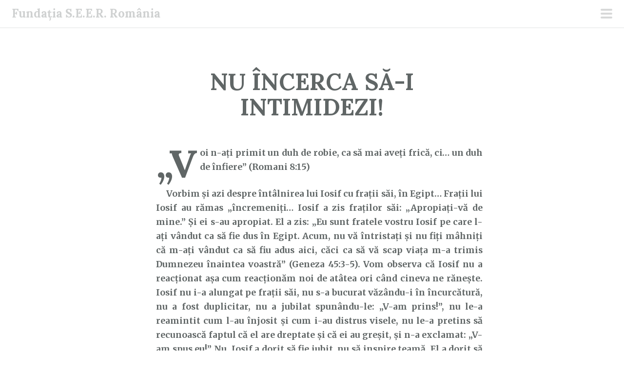

--- FILE ---
content_type: text/html; charset=UTF-8
request_url: https://fundatiaseer.ro/nu-incerca-sa-i-intimidezi/
body_size: 10835
content:
<!DOCTYPE html>
<html lang="ro-RO">
<head>
<meta charset="UTF-8">
<meta name="viewport" content="width=device-width, initial-scale=1">
<link rel="profile" href="http://gmpg.org/xfn/11">
<link rel="pingback" href="https://fundatiaseer.ro/xmlrpc.php">
<title>NU ÎNCERCA SĂ-I INTIMIDEZI! | Fundația S.E.E.R. România</title>
<meta name='robots' content='max-image-preview:large'/>
<link rel='dns-prefetch' href='//fonts.googleapis.com'/>
<link rel="alternate" type="application/rss+xml" title="Fundația S.E.E.R. România &raquo; Flux" href="https://fundatiaseer.ro/feed/"/>
<link rel="alternate" type="application/rss+xml" title="Fundația S.E.E.R. România &raquo; Flux comentarii" href="https://fundatiaseer.ro/comments/feed/"/>
<link rel="alternate" title="oEmbed (JSON)" type="application/json+oembed" href="https://fundatiaseer.ro/wp-json/oembed/1.0/embed?url=https%3A%2F%2Ffundatiaseer.ro%2Fnu-incerca-sa-i-intimidezi%2Fcuvantul-lui-dumnezeu-pentru-astazi%2F08%2F09%2F2016%2F"/>
<link rel="alternate" title="oEmbed (XML)" type="text/xml+oembed" href="https://fundatiaseer.ro/wp-json/oembed/1.0/embed?url=https%3A%2F%2Ffundatiaseer.ro%2Fnu-incerca-sa-i-intimidezi%2Fcuvantul-lui-dumnezeu-pentru-astazi%2F08%2F09%2F2016%2F&#038;format=xml"/>
<style id='wp-img-auto-sizes-contain-inline-css' type='text/css'>img:is([sizes=auto i],[sizes^="auto," i]){contain-intrinsic-size:3000px 1500px}</style>
<style id='wp-block-library-inline-css' type='text/css'>:root{--wp-block-synced-color:#7a00df;--wp-block-synced-color--rgb:122 , 0 , 223;--wp-bound-block-color:var(--wp-block-synced-color);--wp-editor-canvas-background:#ddd;--wp-admin-theme-color:#007cba;--wp-admin-theme-color--rgb:0 , 124 , 186;--wp-admin-theme-color-darker-10:#006ba1;--wp-admin-theme-color-darker-10--rgb:0 , 107 , 160.5;--wp-admin-theme-color-darker-20:#005a87;--wp-admin-theme-color-darker-20--rgb:0 , 90 , 135;--wp-admin-border-width-focus:2px}@media (min-resolution:192dpi){:root{--wp-admin-border-width-focus:1.5px}}.wp-element-button{cursor:pointer}:root .has-very-light-gray-background-color{background-color:#eee}:root .has-very-dark-gray-background-color{background-color:#313131}:root .has-very-light-gray-color{color:#eee}:root .has-very-dark-gray-color{color:#313131}:root .has-vivid-green-cyan-to-vivid-cyan-blue-gradient-background{background:linear-gradient(135deg,#00d084,#0693e3)}:root .has-purple-crush-gradient-background{background:linear-gradient(135deg,#34e2e4,#4721fb 50%,#ab1dfe)}:root .has-hazy-dawn-gradient-background{background:linear-gradient(135deg,#faaca8,#dad0ec)}:root .has-subdued-olive-gradient-background{background:linear-gradient(135deg,#fafae1,#67a671)}:root .has-atomic-cream-gradient-background{background:linear-gradient(135deg,#fdd79a,#004a59)}:root .has-nightshade-gradient-background{background:linear-gradient(135deg,#330968,#31cdcf)}:root .has-midnight-gradient-background{background:linear-gradient(135deg,#020381,#2874fc)}:root{--wp--preset--font-size--normal:16px;--wp--preset--font-size--huge:42px}.has-regular-font-size{font-size:1em}.has-larger-font-size{font-size:2.625em}.has-normal-font-size{font-size:var(--wp--preset--font-size--normal)}.has-huge-font-size{font-size:var(--wp--preset--font-size--huge)}.has-text-align-center{text-align:center}.has-text-align-left{text-align:left}.has-text-align-right{text-align:right}.has-fit-text{white-space:nowrap!important}#end-resizable-editor-section{display:none}.aligncenter{clear:both}.items-justified-left{justify-content:flex-start}.items-justified-center{justify-content:center}.items-justified-right{justify-content:flex-end}.items-justified-space-between{justify-content:space-between}.screen-reader-text{border:0;clip-path:inset(50%);height:1px;margin:-1px;overflow:hidden;padding:0;position:absolute;width:1px;word-wrap:normal!important}.screen-reader-text:focus{background-color:#ddd;clip-path:none;color:#444;display:block;font-size:1em;height:auto;left:5px;line-height:normal;padding:15px 23px 14px;text-decoration:none;top:5px;width:auto;z-index:100000}html :where(.has-border-color){border-style:solid}html :where([style*=border-top-color]){border-top-style:solid}html :where([style*=border-right-color]){border-right-style:solid}html :where([style*=border-bottom-color]){border-bottom-style:solid}html :where([style*=border-left-color]){border-left-style:solid}html :where([style*=border-width]){border-style:solid}html :where([style*=border-top-width]){border-top-style:solid}html :where([style*=border-right-width]){border-right-style:solid}html :where([style*=border-bottom-width]){border-bottom-style:solid}html :where([style*=border-left-width]){border-left-style:solid}html :where(img[class*=wp-image-]){height:auto;max-width:100%}:where(figure){margin:0 0 1em}html :where(.is-position-sticky){--wp-admin--admin-bar--position-offset:var(--wp-admin--admin-bar--height,0)}@media screen and (max-width:600px){html :where(.is-position-sticky){--wp-admin--admin-bar--position-offset:0}}</style><style id='wp-block-calendar-inline-css' type='text/css'>.wp-block-calendar{text-align:center}.wp-block-calendar td,.wp-block-calendar th{border:1px solid;padding:.25em}.wp-block-calendar th{font-weight:400}.wp-block-calendar caption{background-color:inherit}.wp-block-calendar table{border-collapse:collapse;width:100%}.wp-block-calendar table.has-background th{background-color:inherit}.wp-block-calendar table.has-text-color th{color:inherit}.wp-block-calendar :where(table:not(.has-text-color)){color:#40464d}.wp-block-calendar :where(table:not(.has-text-color)) td,.wp-block-calendar :where(table:not(.has-text-color)) th{border-color:#ddd}:where(.wp-block-calendar table:not(.has-background) th){background:#ddd}</style>
<style id='global-styles-inline-css' type='text/css'>:root{--wp--preset--aspect-ratio--square:1;--wp--preset--aspect-ratio--4-3: 4/3;--wp--preset--aspect-ratio--3-4: 3/4;--wp--preset--aspect-ratio--3-2: 3/2;--wp--preset--aspect-ratio--2-3: 2/3;--wp--preset--aspect-ratio--16-9: 16/9;--wp--preset--aspect-ratio--9-16: 9/16;--wp--preset--color--black:#000;--wp--preset--color--cyan-bluish-gray:#abb8c3;--wp--preset--color--white:#fff;--wp--preset--color--pale-pink:#f78da7;--wp--preset--color--vivid-red:#cf2e2e;--wp--preset--color--luminous-vivid-orange:#ff6900;--wp--preset--color--luminous-vivid-amber:#fcb900;--wp--preset--color--light-green-cyan:#7bdcb5;--wp--preset--color--vivid-green-cyan:#00d084;--wp--preset--color--pale-cyan-blue:#8ed1fc;--wp--preset--color--vivid-cyan-blue:#0693e3;--wp--preset--color--vivid-purple:#9b51e0;--wp--preset--gradient--vivid-cyan-blue-to-vivid-purple:linear-gradient(135deg,#0693e3 0%,#9b51e0 100%);--wp--preset--gradient--light-green-cyan-to-vivid-green-cyan:linear-gradient(135deg,#7adcb4 0%,#00d082 100%);--wp--preset--gradient--luminous-vivid-amber-to-luminous-vivid-orange:linear-gradient(135deg,#fcb900 0%,#ff6900 100%);--wp--preset--gradient--luminous-vivid-orange-to-vivid-red:linear-gradient(135deg,#ff6900 0%,#cf2e2e 100%);--wp--preset--gradient--very-light-gray-to-cyan-bluish-gray:linear-gradient(135deg,#eee 0%,#a9b8c3 100%);--wp--preset--gradient--cool-to-warm-spectrum:linear-gradient(135deg,#4aeadc 0%,#9778d1 20%,#cf2aba 40%,#ee2c82 60%,#fb6962 80%,#fef84c 100%);--wp--preset--gradient--blush-light-purple:linear-gradient(135deg,#ffceec 0%,#9896f0 100%);--wp--preset--gradient--blush-bordeaux:linear-gradient(135deg,#fecda5 0%,#fe2d2d 50%,#6b003e 100%);--wp--preset--gradient--luminous-dusk:linear-gradient(135deg,#ffcb70 0%,#c751c0 50%,#4158d0 100%);--wp--preset--gradient--pale-ocean:linear-gradient(135deg,#fff5cb 0%,#b6e3d4 50%,#33a7b5 100%);--wp--preset--gradient--electric-grass:linear-gradient(135deg,#caf880 0%,#71ce7e 100%);--wp--preset--gradient--midnight:linear-gradient(135deg,#020381 0%,#2874fc 100%);--wp--preset--font-size--small:13px;--wp--preset--font-size--medium:20px;--wp--preset--font-size--large:36px;--wp--preset--font-size--x-large:42px;--wp--preset--spacing--20:.44rem;--wp--preset--spacing--30:.67rem;--wp--preset--spacing--40:1rem;--wp--preset--spacing--50:1.5rem;--wp--preset--spacing--60:2.25rem;--wp--preset--spacing--70:3.38rem;--wp--preset--spacing--80:5.06rem;--wp--preset--shadow--natural:6px 6px 9px rgba(0,0,0,.2);--wp--preset--shadow--deep:12px 12px 50px rgba(0,0,0,.4);--wp--preset--shadow--sharp:6px 6px 0 rgba(0,0,0,.2);--wp--preset--shadow--outlined:6px 6px 0 -3px #fff , 6px 6px #000;--wp--preset--shadow--crisp:6px 6px 0 #000}:where(.is-layout-flex){gap:.5em}:where(.is-layout-grid){gap:.5em}body .is-layout-flex{display:flex}.is-layout-flex{flex-wrap:wrap;align-items:center}.is-layout-flex > :is(*, div){margin:0}body .is-layout-grid{display:grid}.is-layout-grid > :is(*, div){margin:0}:where(.wp-block-columns.is-layout-flex){gap:2em}:where(.wp-block-columns.is-layout-grid){gap:2em}:where(.wp-block-post-template.is-layout-flex){gap:1.25em}:where(.wp-block-post-template.is-layout-grid){gap:1.25em}.has-black-color{color:var(--wp--preset--color--black)!important}.has-cyan-bluish-gray-color{color:var(--wp--preset--color--cyan-bluish-gray)!important}.has-white-color{color:var(--wp--preset--color--white)!important}.has-pale-pink-color{color:var(--wp--preset--color--pale-pink)!important}.has-vivid-red-color{color:var(--wp--preset--color--vivid-red)!important}.has-luminous-vivid-orange-color{color:var(--wp--preset--color--luminous-vivid-orange)!important}.has-luminous-vivid-amber-color{color:var(--wp--preset--color--luminous-vivid-amber)!important}.has-light-green-cyan-color{color:var(--wp--preset--color--light-green-cyan)!important}.has-vivid-green-cyan-color{color:var(--wp--preset--color--vivid-green-cyan)!important}.has-pale-cyan-blue-color{color:var(--wp--preset--color--pale-cyan-blue)!important}.has-vivid-cyan-blue-color{color:var(--wp--preset--color--vivid-cyan-blue)!important}.has-vivid-purple-color{color:var(--wp--preset--color--vivid-purple)!important}.has-black-background-color{background-color:var(--wp--preset--color--black)!important}.has-cyan-bluish-gray-background-color{background-color:var(--wp--preset--color--cyan-bluish-gray)!important}.has-white-background-color{background-color:var(--wp--preset--color--white)!important}.has-pale-pink-background-color{background-color:var(--wp--preset--color--pale-pink)!important}.has-vivid-red-background-color{background-color:var(--wp--preset--color--vivid-red)!important}.has-luminous-vivid-orange-background-color{background-color:var(--wp--preset--color--luminous-vivid-orange)!important}.has-luminous-vivid-amber-background-color{background-color:var(--wp--preset--color--luminous-vivid-amber)!important}.has-light-green-cyan-background-color{background-color:var(--wp--preset--color--light-green-cyan)!important}.has-vivid-green-cyan-background-color{background-color:var(--wp--preset--color--vivid-green-cyan)!important}.has-pale-cyan-blue-background-color{background-color:var(--wp--preset--color--pale-cyan-blue)!important}.has-vivid-cyan-blue-background-color{background-color:var(--wp--preset--color--vivid-cyan-blue)!important}.has-vivid-purple-background-color{background-color:var(--wp--preset--color--vivid-purple)!important}.has-black-border-color{border-color:var(--wp--preset--color--black)!important}.has-cyan-bluish-gray-border-color{border-color:var(--wp--preset--color--cyan-bluish-gray)!important}.has-white-border-color{border-color:var(--wp--preset--color--white)!important}.has-pale-pink-border-color{border-color:var(--wp--preset--color--pale-pink)!important}.has-vivid-red-border-color{border-color:var(--wp--preset--color--vivid-red)!important}.has-luminous-vivid-orange-border-color{border-color:var(--wp--preset--color--luminous-vivid-orange)!important}.has-luminous-vivid-amber-border-color{border-color:var(--wp--preset--color--luminous-vivid-amber)!important}.has-light-green-cyan-border-color{border-color:var(--wp--preset--color--light-green-cyan)!important}.has-vivid-green-cyan-border-color{border-color:var(--wp--preset--color--vivid-green-cyan)!important}.has-pale-cyan-blue-border-color{border-color:var(--wp--preset--color--pale-cyan-blue)!important}.has-vivid-cyan-blue-border-color{border-color:var(--wp--preset--color--vivid-cyan-blue)!important}.has-vivid-purple-border-color{border-color:var(--wp--preset--color--vivid-purple)!important}.has-vivid-cyan-blue-to-vivid-purple-gradient-background{background:var(--wp--preset--gradient--vivid-cyan-blue-to-vivid-purple)!important}.has-light-green-cyan-to-vivid-green-cyan-gradient-background{background:var(--wp--preset--gradient--light-green-cyan-to-vivid-green-cyan)!important}.has-luminous-vivid-amber-to-luminous-vivid-orange-gradient-background{background:var(--wp--preset--gradient--luminous-vivid-amber-to-luminous-vivid-orange)!important}.has-luminous-vivid-orange-to-vivid-red-gradient-background{background:var(--wp--preset--gradient--luminous-vivid-orange-to-vivid-red)!important}.has-very-light-gray-to-cyan-bluish-gray-gradient-background{background:var(--wp--preset--gradient--very-light-gray-to-cyan-bluish-gray)!important}.has-cool-to-warm-spectrum-gradient-background{background:var(--wp--preset--gradient--cool-to-warm-spectrum)!important}.has-blush-light-purple-gradient-background{background:var(--wp--preset--gradient--blush-light-purple)!important}.has-blush-bordeaux-gradient-background{background:var(--wp--preset--gradient--blush-bordeaux)!important}.has-luminous-dusk-gradient-background{background:var(--wp--preset--gradient--luminous-dusk)!important}.has-pale-ocean-gradient-background{background:var(--wp--preset--gradient--pale-ocean)!important}.has-electric-grass-gradient-background{background:var(--wp--preset--gradient--electric-grass)!important}.has-midnight-gradient-background{background:var(--wp--preset--gradient--midnight)!important}.has-small-font-size{font-size:var(--wp--preset--font-size--small)!important}.has-medium-font-size{font-size:var(--wp--preset--font-size--medium)!important}.has-large-font-size{font-size:var(--wp--preset--font-size--large)!important}.has-x-large-font-size{font-size:var(--wp--preset--font-size--x-large)!important}</style>

<style id='classic-theme-styles-inline-css' type='text/css'>.wp-block-button__link{color:#fff;background-color:#32373c;border-radius:9999px;box-shadow:none;text-decoration:none;padding:calc(.667em + 2px) calc(1.333em + 2px);font-size:1.125em}.wp-block-file__button{background:#32373c;color:#fff;text-decoration:none}</style>
<link rel='stylesheet' id='wpo_min-header-0-css' href='https://fundatiaseer.ro/wp-content/cache/wpo-minify/1768768904/assets/wpo-minify-header-08b51483.min.css.pagespeed.ce.Xl6zzCJMdh.css' type='text/css' media='all'/>
<link rel='stylesheet' id='genericons-css' href='https://fundatiaseer.ro/wp-content/plugins/jetpack/_inc/genericons/genericons/A.genericons.css.pagespeed.cf.mTTR5RvQIR.css' type='text/css' media='all'/>
<script type="text/javascript" src="https://fundatiaseer.ro/wp-content/cache/wpo-minify/1768768904/assets/wpo-minify-header-7a8b0e35.min.js.pagespeed.jm.st1YXr2FjP.js" id="wpo_min-header-0-js"></script>
<link rel="https://api.w.org/" href="https://fundatiaseer.ro/wp-json/"/><link rel="alternate" title="JSON" type="application/json" href="https://fundatiaseer.ro/wp-json/wp/v2/posts/4126"/><link rel="EditURI" type="application/rsd+xml" title="RSD" href="https://fundatiaseer.ro/xmlrpc.php?rsd"/>
<meta name="generator" content="WordPress 6.9"/>
<link rel='shortlink' href='https://fundatiaseer.ro/?p=4126'/>
<script id="wpcp_disable_selection" type="text/javascript">
var image_save_msg='You are not allowed to save images!';
	var no_menu_msg='Context Menu disabled!';
	var smessage = "Content is protected!";

function disableEnterKey(e)
{
	var elemtype = e.target.tagName;
	
	elemtype = elemtype.toUpperCase();
	
	if (elemtype == "TEXT" || elemtype == "TEXTAREA" || elemtype == "INPUT" || elemtype == "PASSWORD" || elemtype == "SELECT" || elemtype == "OPTION" || elemtype == "EMBED")
	{
		elemtype = 'TEXT';
	}
	
	if (e.ctrlKey){
     var key;
     if(window.event)
          key = window.event.keyCode;     //IE
     else
          key = e.which;     //firefox (97)
    //if (key != 17) alert(key);
     if (elemtype!= 'TEXT' && (key == 97 || key == 65 || key == 67 || key == 99 || key == 88 || key == 120 || key == 26 || key == 85  || key == 86 || key == 83 || key == 43 || key == 73))
     {
		if(wccp_free_iscontenteditable(e)) return true;
		show_wpcp_message('You are not allowed to copy content or view source');
		return false;
     }else
     	return true;
     }
}


/*For contenteditable tags*/
function wccp_free_iscontenteditable(e)
{
	var e = e || window.event; // also there is no e.target property in IE. instead IE uses window.event.srcElement
  	
	var target = e.target || e.srcElement;

	var elemtype = e.target.nodeName;
	
	elemtype = elemtype.toUpperCase();
	
	var iscontenteditable = "false";
		
	if(typeof target.getAttribute!="undefined" ) iscontenteditable = target.getAttribute("contenteditable"); // Return true or false as string
	
	var iscontenteditable2 = false;
	
	if(typeof target.isContentEditable!="undefined" ) iscontenteditable2 = target.isContentEditable; // Return true or false as boolean

	if(target.parentElement.isContentEditable) iscontenteditable2 = true;
	
	if (iscontenteditable == "true" || iscontenteditable2 == true)
	{
		if(typeof target.style!="undefined" ) target.style.cursor = "text";
		
		return true;
	}
}

////////////////////////////////////
function disable_copy(e)
{	
	var e = e || window.event; // also there is no e.target property in IE. instead IE uses window.event.srcElement
	
	var elemtype = e.target.tagName;
	
	elemtype = elemtype.toUpperCase();
	
	if (elemtype == "TEXT" || elemtype == "TEXTAREA" || elemtype == "INPUT" || elemtype == "PASSWORD" || elemtype == "SELECT" || elemtype == "OPTION" || elemtype == "EMBED")
	{
		elemtype = 'TEXT';
	}
	
	if(wccp_free_iscontenteditable(e)) return true;
	
	var isSafari = /Safari/.test(navigator.userAgent) && /Apple Computer/.test(navigator.vendor);
	
	var checker_IMG = '';
	if (elemtype == "IMG" && checker_IMG == 'checked' && e.detail >= 2) {show_wpcp_message(alertMsg_IMG);return false;}
	if (elemtype != "TEXT")
	{
		if (smessage !== "" && e.detail == 2)
			show_wpcp_message(smessage);
		
		if (isSafari)
			return true;
		else
			return false;
	}	
}

//////////////////////////////////////////
function disable_copy_ie()
{
	var e = e || window.event;
	var elemtype = window.event.srcElement.nodeName;
	elemtype = elemtype.toUpperCase();
	if(wccp_free_iscontenteditable(e)) return true;
	if (elemtype == "IMG") {show_wpcp_message(alertMsg_IMG);return false;}
	if (elemtype != "TEXT" && elemtype != "TEXTAREA" && elemtype != "INPUT" && elemtype != "PASSWORD" && elemtype != "SELECT" && elemtype != "OPTION" && elemtype != "EMBED")
	{
		return false;
	}
}	
function reEnable()
{
	return true;
}
document.onkeydown = disableEnterKey;
document.onselectstart = disable_copy_ie;
if(navigator.userAgent.indexOf('MSIE')==-1)
{
	document.onmousedown = disable_copy;
	document.onclick = reEnable;
}
function disableSelection(target)
{
    //For IE This code will work
    if (typeof target.onselectstart!="undefined")
    target.onselectstart = disable_copy_ie;
    
    //For Firefox This code will work
    else if (typeof target.style.MozUserSelect!="undefined")
    {target.style.MozUserSelect="none";}
    
    //All other  (ie: Opera) This code will work
    else
    target.onmousedown=function(){return false}
    target.style.cursor = "default";
}
//Calling the JS function directly just after body load
window.onload = function(){disableSelection(document.body);};

//////////////////special for safari Start////////////////
var onlongtouch;
var timer;
var touchduration = 1000; //length of time we want the user to touch before we do something

var elemtype = "";
function touchstart(e) {
	var e = e || window.event;
  // also there is no e.target property in IE.
  // instead IE uses window.event.srcElement
  	var target = e.target || e.srcElement;
	
	elemtype = window.event.srcElement.nodeName;
	
	elemtype = elemtype.toUpperCase();
	
	if(!wccp_pro_is_passive()) e.preventDefault();
	if (!timer) {
		timer = setTimeout(onlongtouch, touchduration);
	}
}

function touchend() {
    //stops short touches from firing the event
    if (timer) {
        clearTimeout(timer);
        timer = null;
    }
	onlongtouch();
}

onlongtouch = function(e) { //this will clear the current selection if anything selected
	
	if (elemtype != "TEXT" && elemtype != "TEXTAREA" && elemtype != "INPUT" && elemtype != "PASSWORD" && elemtype != "SELECT" && elemtype != "EMBED" && elemtype != "OPTION")	
	{
		if (window.getSelection) {
			if (window.getSelection().empty) {  // Chrome
			window.getSelection().empty();
			} else if (window.getSelection().removeAllRanges) {  // Firefox
			window.getSelection().removeAllRanges();
			}
		} else if (document.selection) {  // IE?
			document.selection.empty();
		}
		return false;
	}
};

document.addEventListener("DOMContentLoaded", function(event) { 
    window.addEventListener("touchstart", touchstart, false);
    window.addEventListener("touchend", touchend, false);
});

function wccp_pro_is_passive() {

  var cold = false,
  hike = function() {};

  try {
	  const object1 = {};
  var aid = Object.defineProperty(object1, 'passive', {
  get() {cold = true}
  });
  window.addEventListener('test', hike, aid);
  window.removeEventListener('test', hike, aid);
  } catch (e) {}

  return cold;
}
/*special for safari End*/
</script>
<script id="wpcp_disable_Right_Click" type="text/javascript">document.ondragstart=function(){return false;}
function nocontext(e){return false;}document.oncontextmenu=nocontext;</script>
<style>.unselectable{-moz-user-select:none;-webkit-user-select:none;cursor:default}html{-webkit-touch-callout:none;-webkit-user-select:none;-khtml-user-select:none;-moz-user-select:none;-ms-user-select:none;user-select:none;-webkit-tap-highlight-color:rgba(0,0,0,0)}</style>
<script id="wpcp_css_disable_selection" type="text/javascript">var e=document.getElementsByTagName('body')[0];if(e){e.setAttribute('unselectable',"on");}</script>
<!-- SEO meta tags powered by SmartCrawl https://wpmudev.com/project/smartcrawl-wordpress-seo/ -->
<link rel="canonical" href="https://fundatiaseer.ro/nu-incerca-sa-i-intimidezi/cuvantul-lui-dumnezeu-pentru-astazi/08/09/2016/"/>
<meta name="description" content="„Voi n-aţi primit un duh de robie, ca să mai aveţi frică, ci… un duh de înfiere” (Romani 8:15)      Vorbim și azi despre întâlnirea lui Iosif cu frații săi, ..."/>
<script type="application/ld+json">{"@context":"https:\/\/schema.org","@graph":[{"@type":"Organization","@id":"https:\/\/fundatiaseer.ro\/#schema-publishing-organization","url":"https:\/\/fundatiaseer.ro","name":"Funda\u021bia S.E.E.R. Rom\u00e2nia"},{"@type":"WebSite","@id":"https:\/\/fundatiaseer.ro\/#schema-website","url":"https:\/\/fundatiaseer.ro","name":"Funda\u021bia S.E.E.R. Rom\u00e2nia","encoding":"UTF-8","potentialAction":{"@type":"SearchAction","target":"https:\/\/fundatiaseer.ro\/search\/{search_term_string}\/","query-input":"required name=search_term_string"}},{"@type":"BreadcrumbList","@id":"https:\/\/fundatiaseer.ro\/nu-incerca-sa-i-intimidezi?page&name=nu-incerca-sa-i-intimidezi\/#breadcrumb","itemListElement":[{"@type":"ListItem","position":1,"name":"\"Cuv\u00e2ntul lui Dumnezeu pentru ast\u0103zi\"","item":"https:\/\/fundatiaseer.ro\/category\/cuvantul-lui-dumnezeu-pentru-astazi\/"},{"@type":"ListItem","position":2,"name":"NU \u00ceNCERCA S\u0102-I INTIMIDEZI!"}]},{"@type":"Person","@id":"https:\/\/fundatiaseer.ro\/author\/admin\/#schema-author","name":"admin","url":"https:\/\/fundatiaseer.ro\/author\/admin\/"},{"@type":"WebPage","@id":"https:\/\/fundatiaseer.ro\/nu-incerca-sa-i-intimidezi\/cuvantul-lui-dumnezeu-pentru-astazi\/08\/09\/2016\/#schema-webpage","isPartOf":{"@id":"https:\/\/fundatiaseer.ro\/#schema-website"},"publisher":{"@id":"https:\/\/fundatiaseer.ro\/#schema-publishing-organization"},"url":"https:\/\/fundatiaseer.ro\/nu-incerca-sa-i-intimidezi\/cuvantul-lui-dumnezeu-pentru-astazi\/08\/09\/2016\/"},{"@type":"Article","mainEntityOfPage":{"@id":"https:\/\/fundatiaseer.ro\/nu-incerca-sa-i-intimidezi\/cuvantul-lui-dumnezeu-pentru-astazi\/08\/09\/2016\/#schema-webpage"},"publisher":{"@id":"https:\/\/fundatiaseer.ro\/#schema-publishing-organization"},"dateModified":"2016-10-03T11:44:52","datePublished":"2016-09-08T00:01:30","headline":"NU \u00ceNCERCA S\u0102-I INTIMIDEZI! | Funda\u021bia S.E.E.R. Rom\u00e2nia","description":"\u201eVoi n-a\u0163i primit un duh de robie, ca s\u0103 mai ave\u0163i fric\u0103, ci\u2026 un duh de \u00eenfiere\u201d (Romani 8:15) \u00a0 \u00a0 \u00a0Vorbim \u0219i azi despre \u00eent\u00e2lnirea lui Iosif cu fra\u021bii s\u0103i, ...","name":"NU \u00ceNCERCA S\u0102-I INTIMIDEZI!","author":{"@id":"https:\/\/fundatiaseer.ro\/author\/admin\/#schema-author"}}]}</script>
<meta property="og:type" content="article"/>
<meta property="og:url" content="https://fundatiaseer.ro/nu-incerca-sa-i-intimidezi/cuvantul-lui-dumnezeu-pentru-astazi/08/09/2016/"/>
<meta property="og:title" content="NU ÎNCERCA SĂ-I INTIMIDEZI! | Fundația S.E.E.R. România"/>
<meta property="og:description" content="„Voi n-aţi primit un duh de robie, ca să mai aveţi frică, ci… un duh de înfiere” (Romani 8:15)      Vorbim și azi despre întâlnirea lui Iosif cu frații săi, ..."/>
<meta property="article:published_time" content="2016-09-08T00:01:30"/>
<meta property="article:author" content="admin"/>
<meta name="twitter:card" content="summary"/>
<meta name="twitter:title" content="NU ÎNCERCA SĂ-I INTIMIDEZI! | Fundația S.E.E.R. România"/>
<meta name="twitter:description" content="„Voi n-aţi primit un duh de robie, ca să mai aveţi frică, ci… un duh de înfiere” (Romani 8:15)      Vorbim și azi despre întâlnirea lui Iosif cu frații săi, ..."/>
<!-- /SEO -->
<style type="text/css" id="custom-background-css">body.custom-background{background-color:#fff}</style>
	<link rel="icon" href="https://fundatiaseer.ro/wp-content/uploads/2023/06/xLogo-identitate-site-150x150.jpg.pagespeed.ic.2RVWFTkLgT.webp" sizes="32x32"/>
<link rel="icon" href="https://fundatiaseer.ro/wp-content/uploads/2023/06/xLogo-identitate-site.jpg.pagespeed.ic.S2vqYPU_N_.webp" sizes="192x192"/>
<link rel="apple-touch-icon" href="https://fundatiaseer.ro/wp-content/uploads/2023/06/xLogo-identitate-site.jpg.pagespeed.ic.S2vqYPU_N_.webp"/>
<meta name="msapplication-TileImage" content="https://fundatiaseer.ro/wp-content/uploads/2023/06/Logo-identitate-site.jpg"/>
</head>

<body class="wp-singular post-template-default single single-post postid-4126 single-format-standard custom-background wp-theme-scrawl unselectable">
	<button class="menu-toggle x">
		<span class="lines"></span>
		<span class="screen-reader-text">Meniu principal</span>
	</button>
	<div class="slide-menu">
		
		<h1 class="site-title"><a href="https://fundatiaseer.ro/" rel="home">Fundația S.E.E.R. România</a></h1>
		<h2 class="site-description">Cuvântul lui Dumnezeu pentru astăzi</h2>

		
					<nav id="site-navigation" class="main-navigation" role="navigation">
				<div class="menu-meniu-container"><ul id="menu-meniu" class="menu"><li id="menu-item-729" class="menu-item menu-item-type-post_type menu-item-object-page menu-item-privacy-policy menu-item-729"><a rel="privacy-policy" href="https://fundatiaseer.ro/contact-privacy/">Contact &#038; Privacy</a></li>
<li id="menu-item-11016" class="menu-item menu-item-type-custom menu-item-object-custom menu-item-11016"><a href="https://doneaza.fundatiaseer.ro/">Donează cu cardul</a></li>
<li id="menu-item-737" class="menu-item menu-item-type-post_type menu-item-object-page menu-item-737"><a href="https://fundatiaseer.ro/donatii/">Donează prin transfer bancar</a></li>
<li id="menu-item-2951" class="menu-item menu-item-type-post_type menu-item-object-page menu-item-2951"><a href="https://fundatiaseer.ro/abonament/">Abonament</a></li>
<li id="menu-item-11026" class="menu-item menu-item-type-custom menu-item-object-custom menu-item-11026"><a target="_blank" href="https://apps.apple.com/ro/app/meditatia-zilnica/id1530085854">&#8222;Meditația Zilnică&#8221; pentru iOS</a></li>
<li id="menu-item-2946" class="menu-item menu-item-type-custom menu-item-object-custom menu-item-2946"><a target="_blank" href="https://play.google.com/store/apps/details?id=com.fundatiaseer.cuvantul_lui_Dumnezeu_pentru_astazi&#038;hl=en">&#8222;Meditația Zilei&#8221; pentru ANDROID</a></li>
<li id="menu-item-2945" class="menu-item menu-item-type-custom menu-item-object-custom menu-item-2945"><a target="_blank" href="https://youtube.com/playlist?list=PLjl9nXrK0hAlWNjmMKmF5ljmOijBFPf7_">Meditații audio-video</a></li>
<li id="menu-item-8" class="menu-item menu-item-type-custom menu-item-object-custom menu-item-8"><a target="_blank" href="https://www.facebook.com/pages/Fundația-SEER-România/262018160584792">Facebook</a></li>
<li id="menu-item-11028" class="menu-item menu-item-type-custom menu-item-object-custom menu-item-11028"><a target="_blank" href="https://www.instagram.com/fundatiaseer/">Instagram</a></li>
</ul></div>			</nav><!-- #site-navigation -->
		
			<div id="secondary" class="widget-area" role="complementary">
		<aside id="block-9" class="widget widget_block widget_calendar"><div class="wp-block-calendar"><table id="wp-calendar" class="wp-calendar-table">
	<caption>ianuarie 2026</caption>
	<thead>
	<tr>
		<th scope="col" aria-label="luni">L</th>
		<th scope="col" aria-label="marți">Ma</th>
		<th scope="col" aria-label="miercuri">Mi</th>
		<th scope="col" aria-label="joi">J</th>
		<th scope="col" aria-label="vineri">V</th>
		<th scope="col" aria-label="sâmbătă">S</th>
		<th scope="col" aria-label="duminică">D</th>
	</tr>
	</thead>
	<tbody>
	<tr>
		<td colspan="3" class="pad">&nbsp;</td><td><a href="https://fundatiaseer.ro/01/01/2026/" aria-label="Articole publicate în 1 January 2026">1</a></td><td><a href="https://fundatiaseer.ro/02/01/2026/" aria-label="Articole publicate în 2 January 2026">2</a></td><td><a href="https://fundatiaseer.ro/03/01/2026/" aria-label="Articole publicate în 3 January 2026">3</a></td><td><a href="https://fundatiaseer.ro/04/01/2026/" aria-label="Articole publicate în 4 January 2026">4</a></td>
	</tr>
	<tr>
		<td><a href="https://fundatiaseer.ro/05/01/2026/" aria-label="Articole publicate în 5 January 2026">5</a></td><td><a href="https://fundatiaseer.ro/06/01/2026/" aria-label="Articole publicate în 6 January 2026">6</a></td><td><a href="https://fundatiaseer.ro/07/01/2026/" aria-label="Articole publicate în 7 January 2026">7</a></td><td><a href="https://fundatiaseer.ro/08/01/2026/" aria-label="Articole publicate în 8 January 2026">8</a></td><td><a href="https://fundatiaseer.ro/09/01/2026/" aria-label="Articole publicate în 9 January 2026">9</a></td><td><a href="https://fundatiaseer.ro/10/01/2026/" aria-label="Articole publicate în 10 January 2026">10</a></td><td><a href="https://fundatiaseer.ro/11/01/2026/" aria-label="Articole publicate în 11 January 2026">11</a></td>
	</tr>
	<tr>
		<td><a href="https://fundatiaseer.ro/12/01/2026/" aria-label="Articole publicate în 12 January 2026">12</a></td><td><a href="https://fundatiaseer.ro/13/01/2026/" aria-label="Articole publicate în 13 January 2026">13</a></td><td><a href="https://fundatiaseer.ro/14/01/2026/" aria-label="Articole publicate în 14 January 2026">14</a></td><td><a href="https://fundatiaseer.ro/15/01/2026/" aria-label="Articole publicate în 15 January 2026">15</a></td><td><a href="https://fundatiaseer.ro/16/01/2026/" aria-label="Articole publicate în 16 January 2026">16</a></td><td><a href="https://fundatiaseer.ro/17/01/2026/" aria-label="Articole publicate în 17 January 2026">17</a></td><td><a href="https://fundatiaseer.ro/18/01/2026/" aria-label="Articole publicate în 18 January 2026">18</a></td>
	</tr>
	<tr>
		<td><a href="https://fundatiaseer.ro/19/01/2026/" aria-label="Articole publicate în 19 January 2026">19</a></td><td><a href="https://fundatiaseer.ro/20/01/2026/" aria-label="Articole publicate în 20 January 2026">20</a></td><td><a href="https://fundatiaseer.ro/21/01/2026/" aria-label="Articole publicate în 21 January 2026">21</a></td><td><a href="https://fundatiaseer.ro/22/01/2026/" aria-label="Articole publicate în 22 January 2026">22</a></td><td><a href="https://fundatiaseer.ro/23/01/2026/" aria-label="Articole publicate în 23 January 2026">23</a></td><td><a href="https://fundatiaseer.ro/24/01/2026/" aria-label="Articole publicate în 24 January 2026">24</a></td><td><a href="https://fundatiaseer.ro/25/01/2026/" aria-label="Articole publicate în 25 January 2026">25</a></td>
	</tr>
	<tr>
		<td id="today"><a href="https://fundatiaseer.ro/26/01/2026/" aria-label="Articole publicate în 26 January 2026">26</a></td><td>27</td><td>28</td><td>29</td><td>30</td><td>31</td>
		<td class="pad" colspan="1">&nbsp;</td>
	</tr>
	</tbody>
	</table><nav aria-label="Lunile anterioare și următoare" class="wp-calendar-nav">
		<span class="wp-calendar-nav-prev"><a href="https://fundatiaseer.ro/12/2025/">&laquo; dec.</a></span>
		<span class="pad">&nbsp;</span>
		<span class="wp-calendar-nav-next">&nbsp;</span>
	</nav></div></aside><aside id="search-6" class="widget widget_search"><form role="search" method="get" class="search-form" action="https://fundatiaseer.ro/">
				<label>
					<span class="screen-reader-text">Caută după:</span>
					<input type="search" class="search-field" placeholder="Căutare&hellip;" value="" name="s"/>
				</label>
				<input type="submit" class="search-submit" value="Caută"/>
			</form></aside>	</div><!-- #secondary -->
	</div><!-- .slide-menu -->
<div id="page" class="hfeed site">
	<a class="skip-link screen-reader-text" href="#content">Sari la conținut</a>

	<header id="masthead" class="site-header" role="banner">

		<div class="site-branding">
						<h1 class="site-title"><a href="https://fundatiaseer.ro/" rel="home">Fundația S.E.E.R. România</a></h1>
		</div>

	</header><!-- #masthead -->

	
	
	<div id="content" class="site-content">


	<div id="primary" class="content-area">
		<main id="main" class="site-main" role="main">

		
			<article id="post-4126" class="post-4126 post type-post status-publish format-standard hentry category-cuvantul-lui-dumnezeu-pentru-astazi">
			<header class="entry-header">
			<h1 class="entry-title">NU ÎNCERCA SĂ-I INTIMIDEZI!</h1>		</header><!-- .entry-header -->
		<div class="entry-content">
		<p style="text-align: justify; padding-left: 30px;"><strong>„Voi n-aţi primit un duh de robie, ca să mai aveţi frică, ci… un duh de înfiere” (Romani 8:15)</strong></p>
<p style="text-align: justify; padding-left: 30px;"><strong>     Vorbim și azi despre întâlnirea lui Iosif cu frații săi, în Egipt&#8230; Frații lui Iosif au rămas „încremeniţi… Iosif a zis fraţilor săi: „Apropiaţi-vă de mine.” Şi ei s-au apropiat. El a zis: „Eu sunt fratele vostru Iosif pe care l-aţi vândut ca să fie dus în Egipt. Acum, nu vă întristaţi şi nu fiţi mâhniţi că m-aţi vândut ca să fiu adus aici, căci ca să vă scap viaţa m-a trimis Dumnezeu înaintea voastră” (Geneza 45:3-5). Vom observa că Iosif nu a reacționat așa cum reacționăm noi de atâtea ori când cineva ne rănește. Iosif nu i-a alungat pe frații săi, nu s-a bucurat văzându-i în încurcătură, nu a fost duplicitar, nu a jubilat spunându-le: „V-am prins!”, nu le-a reamintit cum l-au înjosit și cum i-au distrus visele, nu le-a pretins să recunoască faptul că el are dreptate și că ei au greșit, și n-a exclamat: „V-am spus eu!” Nu, Iosif a dorit să fie iubit, nu să inspire teamă. El a dorit să refacă relația, nu să se răzbune. El știa că beneficiile pe termen lung ale vindecării relației au depășit cu mult orice satisfacție pe termen scurt pe care o obținem prin răzbunare. El a înțeles că numai când îl eliberezi pe cel ce ți-a greșit te vei simți liber. Biblia spune: „Voi n-aţi primit un duh… ca să mai aveţi frică; ci aţi primit un duh de înfiere, care ne face să strigăm: Ava!, adică: Tată!” Cuvântul „Ava” este un termen de alint care înseamnă „tătic”. Dumnezeu nu-ți readuce aminte de trecut și nici nu te ține la distanță din cauza eșecurilor tale. El dorește să știi că poți veni la El oricând, că ești acceptat, dorește să te simți în siguranță în prezența Lui și să-L numești „Tăticule”. Aceasta este dragostea pe care El dorește să le-o arăți altora – o dragoste prin care ceilalți să nu simtă teamă în prezența ta!</strong></p>
			</div><!-- .entry-content -->

	<footer class="entry-footer">
				<div class="entry-meta clear">
			<span class="posted-on">Publicat în <a href="https://fundatiaseer.ro/nu-incerca-sa-i-intimidezi/cuvantul-lui-dumnezeu-pentru-astazi/08/09/2016/" rel="bookmark"><time class="entry-date published" datetime="2016-09-08T00:01:30+02:00">8 septembrie 2016</time><time class="updated" datetime="2016-10-03T11:44:52+02:00">3 octombrie 2016</time></a></span><span class="byline"> de <span class="author vcard"><a class="url fn n" href="https://fundatiaseer.ro/author/admin/">admin</a></span></span>			<span class="secondary-entry-meta">
															</span>
		</div><!-- .entry-meta -->
	</footer><!-- .entry-footer -->
</article><!-- #post-## -->

			
	<nav class="navigation post-navigation" aria-label="Articole">
		<h2 class="screen-reader-text">Navigare în articole</h2>
		<div class="nav-links"><div class="nav-previous"><a href="https://fundatiaseer.ro/iarta%e2%80%88si%e2%80%88uita/cuvantul-lui-dumnezeu-pentru-astazi/07/09/2016/" rel="prev"><span class="title">Articolul precedent</span>IARTĂ SI UITĂ</a></div><div class="nav-next"><a href="https://fundatiaseer.ro/nu-i-face-sa-se-simta-vinovati/cuvantul-lui-dumnezeu-pentru-astazi/09/09/2016/" rel="next"><span class="title">Articolul următor</span>NU-I FACE SĂ SE SIMTĂ VINOVATI!</a></div></div>
	</nav>
			
		
		</main><!-- #main -->
	</div><!-- #primary -->

	</div><!-- #content -->

	<footer id="colophon" class="site-footer" role="contentinfo">
		<div class="site-info">
			<a href="http://wordpress.org/">Propulsat cu mândrie de WordPress</a>
			<span class="sep"> ~ </span>
			Tema: Scrawl de <a href="http://wordpress.com/themes/scrawl/" rel="designer">WordPress.com</a>.		</div><!-- .site-info -->
	</footer><!-- #colophon -->
</div><!-- #page -->

<script type="speculationrules">
{"prefetch":[{"source":"document","where":{"and":[{"href_matches":"/*"},{"not":{"href_matches":["/wp-*.php","/wp-admin/*","/wp-content/uploads/*","/wp-content/*","/wp-content/plugins/*","/wp-content/themes/scrawl/*","/*\\?(.+)"]}},{"not":{"selector_matches":"a[rel~=\"nofollow\"]"}},{"not":{"selector_matches":".no-prefetch, .no-prefetch a"}}]},"eagerness":"conservative"}]}
</script>
	<div id="wpcp-error-message" class="msgmsg-box-wpcp hideme"><span>error: </span>Content is protected!</div>
	<script>var timeout_result;function show_wpcp_message(smessage){if(smessage!==""){var smessage_text='<span>Alert: </span>'+smessage;document.getElementById("wpcp-error-message").innerHTML=smessage_text;document.getElementById("wpcp-error-message").className="msgmsg-box-wpcp warning-wpcp showme";clearTimeout(timeout_result);timeout_result=setTimeout(hide_message,3000);}}function hide_message(){document.getElementById("wpcp-error-message").className="msgmsg-box-wpcp warning-wpcp hideme";}</script>
		<style>@media print{body *{display:none!important}body:after{content:"You are not allowed to print preview this page!"}}</style>
		<style type="text/css">#wpcp-error-message{direction:ltr;text-align:center;transition:opacity 900ms ease 0s;z-index:99999999}.hideme{opacity:0;visibility:hidden}.showme{opacity:1;visibility:visible}.msgmsg-box-wpcp{border:1px solid #f5aca6;border-radius:10px;color:#555;font-family:Tahoma;font-size:11px;margin:10px;padding:10px 36px;position:fixed;width:255px;top:50%;left:50%;margin-top:-10px;margin-left:-130px;-webkit-box-shadow:0 0 34px 2px rgba(242,191,191,1);-moz-box-shadow:0 0 34px 2px rgba(242,191,191,1);box-shadow:0 0 34px 2px rgba(242,191,191,1)}.msgmsg-box-wpcp span{font-weight:bold;text-transform:uppercase}.warning-wpcp{background:#ffecec url(https://fundatiaseer.ro/wp-content/plugins/wp-content-copy-protector/images/xwarning.png.pagespeed.ic.Ittz22IZmO.webp) no-repeat 10px 50%}</style>

			<script type="text/javascript">var _paq=_paq||[];_paq.push(['setCustomDimension',1,'{"ID":1,"name":"admin","avatar":"5ed3a3dc3775d4e09a7fadea4f0ba6dd"}']);_paq.push(['trackPageView']);(function(){var u="https://analytics3.wpmudev.com/";_paq.push(['setTrackerUrl',u+'track/']);_paq.push(['setSiteId','32121']);var d=document,g=d.createElement('script'),s=d.getElementsByTagName('script')[0];g.type='text/javascript';g.async=true;g.defer=true;g.src='https://analytics.wpmucdn.com/matomo.js';s.parentNode.insertBefore(g,s);})();</script>
			<script type="text/javascript" src="https://fundatiaseer.ro/wp-content/cache/wpo-minify/1768768904/assets/wpo-minify-footer-964a1380.min.js.pagespeed.jm.HuHwwY_tg_.js" id="wpo_min-footer-0-js"></script>

</body>
</html>